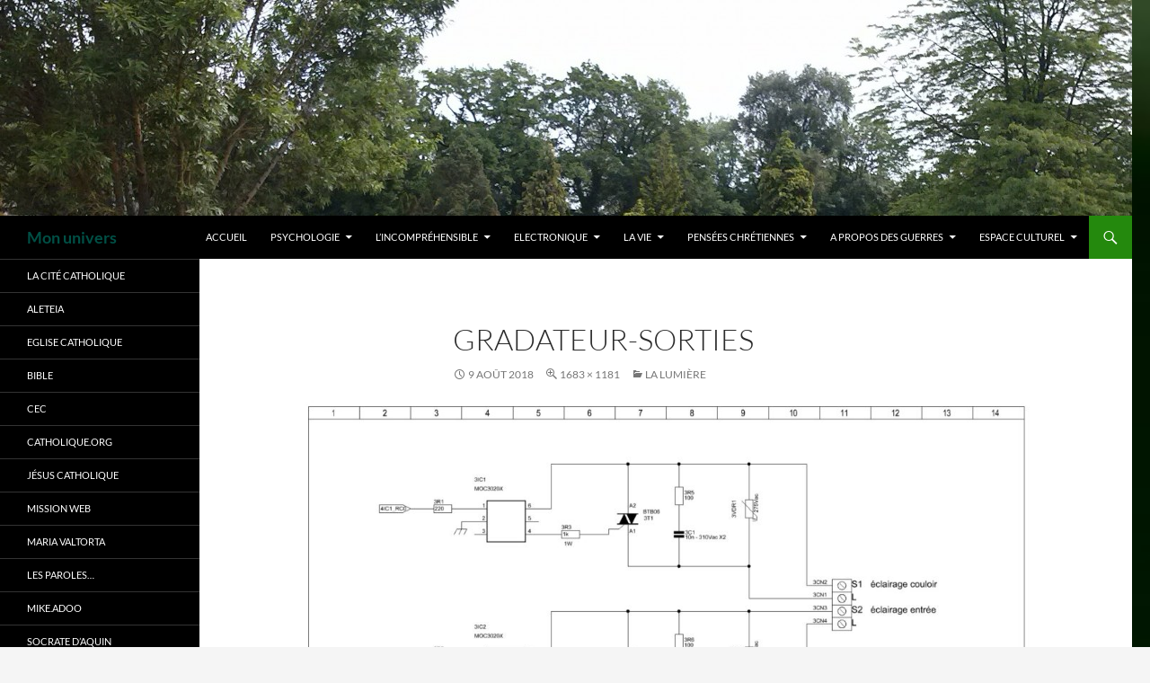

--- FILE ---
content_type: text/html; charset=UTF-8
request_url: https://partage.crea-passion.eu/la-lumiere/gradateur-sorties/
body_size: 13029
content:
<!DOCTYPE html>
<!--[if IE 7]>
<html class="ie ie7" lang="fr-FR">
<![endif]-->
<!--[if IE 8]>
<html class="ie ie8" lang="fr-FR">
<![endif]-->
<!--[if !(IE 7) & !(IE 8)]><!-->
<html lang="fr-FR">
<!--<![endif]-->
<head>
	<meta charset="UTF-8">
	<meta name="viewport" content="width=device-width, initial-scale=1.0">
	<title>gradateur-sorties - Mon univers</title>
	<link rel="profile" href="https://gmpg.org/xfn/11">
	<link rel="pingback" href="https://partage.crea-passion.eu/xmlrpc.php">
	<!--[if lt IE 9]>
	<script src="https://partage.crea-passion.eu/wp-content/themes/twentyfourteen/js/html5.js?ver=3.7.0"></script>
	<![endif]-->
	<meta name='robots' content='index, follow, max-image-preview:large, max-snippet:-1, max-video-preview:-1' />
	<style>img:is([sizes="auto" i], [sizes^="auto," i]) { contain-intrinsic-size: 3000px 1500px }</style>
	
	<!-- This site is optimized with the Yoast SEO plugin v26.1.1 - https://yoast.com/wordpress/plugins/seo/ -->
	<link rel="canonical" href="https://partage.crea-passion.eu/la-lumiere/gradateur-sorties/" />
	<meta property="og:locale" content="fr_FR" />
	<meta property="og:type" content="article" />
	<meta property="og:title" content="gradateur-sorties - Mon univers" />
	<meta property="og:url" content="https://partage.crea-passion.eu/la-lumiere/gradateur-sorties/" />
	<meta property="og:site_name" content="Mon univers" />
	<meta property="article:publisher" content="http://www.cite-catholique.org" />
	<meta property="og:image" content="https://partage.crea-passion.eu/la-lumiere/gradateur-sorties" />
	<meta property="og:image:width" content="1683" />
	<meta property="og:image:height" content="1181" />
	<meta property="og:image:type" content="image/jpeg" />
	<meta name="twitter:card" content="summary_large_image" />
	<meta name="twitter:site" content="@_JCNDA" />
	<script type="application/ld+json" class="yoast-schema-graph">{"@context":"https://schema.org","@graph":[{"@type":"WebPage","@id":"https://partage.crea-passion.eu/la-lumiere/gradateur-sorties/","url":"https://partage.crea-passion.eu/la-lumiere/gradateur-sorties/","name":"gradateur-sorties - Mon univers","isPartOf":{"@id":"https://partage.crea-passion.eu/#website"},"primaryImageOfPage":{"@id":"https://partage.crea-passion.eu/la-lumiere/gradateur-sorties/#primaryimage"},"image":{"@id":"https://partage.crea-passion.eu/la-lumiere/gradateur-sorties/#primaryimage"},"thumbnailUrl":"https://partage.crea-passion.eu/wp-content/uploads/2018/08/gradateur-sorties.jpg","datePublished":"2018-08-09T15:27:04+00:00","breadcrumb":{"@id":"https://partage.crea-passion.eu/la-lumiere/gradateur-sorties/#breadcrumb"},"inLanguage":"fr-FR","potentialAction":[{"@type":"ReadAction","target":["https://partage.crea-passion.eu/la-lumiere/gradateur-sorties/"]}]},{"@type":"ImageObject","inLanguage":"fr-FR","@id":"https://partage.crea-passion.eu/la-lumiere/gradateur-sorties/#primaryimage","url":"https://partage.crea-passion.eu/wp-content/uploads/2018/08/gradateur-sorties.jpg","contentUrl":"https://partage.crea-passion.eu/wp-content/uploads/2018/08/gradateur-sorties.jpg","width":1683,"height":1181},{"@type":"BreadcrumbList","@id":"https://partage.crea-passion.eu/la-lumiere/gradateur-sorties/#breadcrumb","itemListElement":[{"@type":"ListItem","position":1,"name":"Accueil","item":"https://partage.crea-passion.eu/"},{"@type":"ListItem","position":2,"name":"La lumière","item":"https://partage.crea-passion.eu/la-lumiere/"},{"@type":"ListItem","position":3,"name":"gradateur-sorties"}]},{"@type":"WebSite","@id":"https://partage.crea-passion.eu/#website","url":"https://partage.crea-passion.eu/","name":"Mon univers","description":"","potentialAction":[{"@type":"SearchAction","target":{"@type":"EntryPoint","urlTemplate":"https://partage.crea-passion.eu/?s={search_term_string}"},"query-input":{"@type":"PropertyValueSpecification","valueRequired":true,"valueName":"search_term_string"}}],"inLanguage":"fr-FR"}]}</script>
	<!-- / Yoast SEO plugin. -->


<link rel="alternate" type="application/rss+xml" title="Mon univers &raquo; Flux" href="https://partage.crea-passion.eu/feed/" />
<link rel="alternate" type="application/rss+xml" title="Mon univers &raquo; Flux des commentaires" href="https://partage.crea-passion.eu/comments/feed/" />

<!-- All in One Webmaster plugin by Crunchify.com --><meta name="google-site-verification" content="Z8jcgDtLHtogiVwZ4qGGrGQxX9vGgBToZ1JEltdHQwg" /> 
<meta name="yandex-verification" content="5532598705735989" /> 
<meta name="msvalidate.01" content="BCA8409367E9DC11E3A528B62DB6F681" />
<!-- /All in One Webmaster plugin -->

<link rel="alternate" type="application/rss+xml" title="Mon univers &raquo; gradateur-sorties Flux des commentaires" href="https://partage.crea-passion.eu/la-lumiere/gradateur-sorties/feed/" />
<script>
window._wpemojiSettings = {"baseUrl":"https:\/\/s.w.org\/images\/core\/emoji\/16.0.1\/72x72\/","ext":".png","svgUrl":"https:\/\/s.w.org\/images\/core\/emoji\/16.0.1\/svg\/","svgExt":".svg","source":{"concatemoji":"https:\/\/partage.crea-passion.eu\/wp-includes\/js\/wp-emoji-release.min.js?ver=b8698ae925b4afc7977743fb0c64cc43"}};
/*! This file is auto-generated */
!function(s,n){var o,i,e;function c(e){try{var t={supportTests:e,timestamp:(new Date).valueOf()};sessionStorage.setItem(o,JSON.stringify(t))}catch(e){}}function p(e,t,n){e.clearRect(0,0,e.canvas.width,e.canvas.height),e.fillText(t,0,0);var t=new Uint32Array(e.getImageData(0,0,e.canvas.width,e.canvas.height).data),a=(e.clearRect(0,0,e.canvas.width,e.canvas.height),e.fillText(n,0,0),new Uint32Array(e.getImageData(0,0,e.canvas.width,e.canvas.height).data));return t.every(function(e,t){return e===a[t]})}function u(e,t){e.clearRect(0,0,e.canvas.width,e.canvas.height),e.fillText(t,0,0);for(var n=e.getImageData(16,16,1,1),a=0;a<n.data.length;a++)if(0!==n.data[a])return!1;return!0}function f(e,t,n,a){switch(t){case"flag":return n(e,"\ud83c\udff3\ufe0f\u200d\u26a7\ufe0f","\ud83c\udff3\ufe0f\u200b\u26a7\ufe0f")?!1:!n(e,"\ud83c\udde8\ud83c\uddf6","\ud83c\udde8\u200b\ud83c\uddf6")&&!n(e,"\ud83c\udff4\udb40\udc67\udb40\udc62\udb40\udc65\udb40\udc6e\udb40\udc67\udb40\udc7f","\ud83c\udff4\u200b\udb40\udc67\u200b\udb40\udc62\u200b\udb40\udc65\u200b\udb40\udc6e\u200b\udb40\udc67\u200b\udb40\udc7f");case"emoji":return!a(e,"\ud83e\udedf")}return!1}function g(e,t,n,a){var r="undefined"!=typeof WorkerGlobalScope&&self instanceof WorkerGlobalScope?new OffscreenCanvas(300,150):s.createElement("canvas"),o=r.getContext("2d",{willReadFrequently:!0}),i=(o.textBaseline="top",o.font="600 32px Arial",{});return e.forEach(function(e){i[e]=t(o,e,n,a)}),i}function t(e){var t=s.createElement("script");t.src=e,t.defer=!0,s.head.appendChild(t)}"undefined"!=typeof Promise&&(o="wpEmojiSettingsSupports",i=["flag","emoji"],n.supports={everything:!0,everythingExceptFlag:!0},e=new Promise(function(e){s.addEventListener("DOMContentLoaded",e,{once:!0})}),new Promise(function(t){var n=function(){try{var e=JSON.parse(sessionStorage.getItem(o));if("object"==typeof e&&"number"==typeof e.timestamp&&(new Date).valueOf()<e.timestamp+604800&&"object"==typeof e.supportTests)return e.supportTests}catch(e){}return null}();if(!n){if("undefined"!=typeof Worker&&"undefined"!=typeof OffscreenCanvas&&"undefined"!=typeof URL&&URL.createObjectURL&&"undefined"!=typeof Blob)try{var e="postMessage("+g.toString()+"("+[JSON.stringify(i),f.toString(),p.toString(),u.toString()].join(",")+"));",a=new Blob([e],{type:"text/javascript"}),r=new Worker(URL.createObjectURL(a),{name:"wpTestEmojiSupports"});return void(r.onmessage=function(e){c(n=e.data),r.terminate(),t(n)})}catch(e){}c(n=g(i,f,p,u))}t(n)}).then(function(e){for(var t in e)n.supports[t]=e[t],n.supports.everything=n.supports.everything&&n.supports[t],"flag"!==t&&(n.supports.everythingExceptFlag=n.supports.everythingExceptFlag&&n.supports[t]);n.supports.everythingExceptFlag=n.supports.everythingExceptFlag&&!n.supports.flag,n.DOMReady=!1,n.readyCallback=function(){n.DOMReady=!0}}).then(function(){return e}).then(function(){var e;n.supports.everything||(n.readyCallback(),(e=n.source||{}).concatemoji?t(e.concatemoji):e.wpemoji&&e.twemoji&&(t(e.twemoji),t(e.wpemoji)))}))}((window,document),window._wpemojiSettings);
</script>
<style id='wp-emoji-styles-inline-css'>

	img.wp-smiley, img.emoji {
		display: inline !important;
		border: none !important;
		box-shadow: none !important;
		height: 1em !important;
		width: 1em !important;
		margin: 0 0.07em !important;
		vertical-align: -0.1em !important;
		background: none !important;
		padding: 0 !important;
	}
</style>
<link rel='stylesheet' id='wp-block-library-css' href='https://partage.crea-passion.eu/wp-includes/css/dist/block-library/style.min.css?ver=b8698ae925b4afc7977743fb0c64cc43' media='all' />
<style id='wp-block-library-theme-inline-css'>
.wp-block-audio :where(figcaption){color:#555;font-size:13px;text-align:center}.is-dark-theme .wp-block-audio :where(figcaption){color:#ffffffa6}.wp-block-audio{margin:0 0 1em}.wp-block-code{border:1px solid #ccc;border-radius:4px;font-family:Menlo,Consolas,monaco,monospace;padding:.8em 1em}.wp-block-embed :where(figcaption){color:#555;font-size:13px;text-align:center}.is-dark-theme .wp-block-embed :where(figcaption){color:#ffffffa6}.wp-block-embed{margin:0 0 1em}.blocks-gallery-caption{color:#555;font-size:13px;text-align:center}.is-dark-theme .blocks-gallery-caption{color:#ffffffa6}:root :where(.wp-block-image figcaption){color:#555;font-size:13px;text-align:center}.is-dark-theme :root :where(.wp-block-image figcaption){color:#ffffffa6}.wp-block-image{margin:0 0 1em}.wp-block-pullquote{border-bottom:4px solid;border-top:4px solid;color:currentColor;margin-bottom:1.75em}.wp-block-pullquote cite,.wp-block-pullquote footer,.wp-block-pullquote__citation{color:currentColor;font-size:.8125em;font-style:normal;text-transform:uppercase}.wp-block-quote{border-left:.25em solid;margin:0 0 1.75em;padding-left:1em}.wp-block-quote cite,.wp-block-quote footer{color:currentColor;font-size:.8125em;font-style:normal;position:relative}.wp-block-quote:where(.has-text-align-right){border-left:none;border-right:.25em solid;padding-left:0;padding-right:1em}.wp-block-quote:where(.has-text-align-center){border:none;padding-left:0}.wp-block-quote.is-large,.wp-block-quote.is-style-large,.wp-block-quote:where(.is-style-plain){border:none}.wp-block-search .wp-block-search__label{font-weight:700}.wp-block-search__button{border:1px solid #ccc;padding:.375em .625em}:where(.wp-block-group.has-background){padding:1.25em 2.375em}.wp-block-separator.has-css-opacity{opacity:.4}.wp-block-separator{border:none;border-bottom:2px solid;margin-left:auto;margin-right:auto}.wp-block-separator.has-alpha-channel-opacity{opacity:1}.wp-block-separator:not(.is-style-wide):not(.is-style-dots){width:100px}.wp-block-separator.has-background:not(.is-style-dots){border-bottom:none;height:1px}.wp-block-separator.has-background:not(.is-style-wide):not(.is-style-dots){height:2px}.wp-block-table{margin:0 0 1em}.wp-block-table td,.wp-block-table th{word-break:normal}.wp-block-table :where(figcaption){color:#555;font-size:13px;text-align:center}.is-dark-theme .wp-block-table :where(figcaption){color:#ffffffa6}.wp-block-video :where(figcaption){color:#555;font-size:13px;text-align:center}.is-dark-theme .wp-block-video :where(figcaption){color:#ffffffa6}.wp-block-video{margin:0 0 1em}:root :where(.wp-block-template-part.has-background){margin-bottom:0;margin-top:0;padding:1.25em 2.375em}
</style>
<style id='classic-theme-styles-inline-css'>
/*! This file is auto-generated */
.wp-block-button__link{color:#fff;background-color:#32373c;border-radius:9999px;box-shadow:none;text-decoration:none;padding:calc(.667em + 2px) calc(1.333em + 2px);font-size:1.125em}.wp-block-file__button{background:#32373c;color:#fff;text-decoration:none}
</style>
<style id='global-styles-inline-css'>
:root{--wp--preset--aspect-ratio--square: 1;--wp--preset--aspect-ratio--4-3: 4/3;--wp--preset--aspect-ratio--3-4: 3/4;--wp--preset--aspect-ratio--3-2: 3/2;--wp--preset--aspect-ratio--2-3: 2/3;--wp--preset--aspect-ratio--16-9: 16/9;--wp--preset--aspect-ratio--9-16: 9/16;--wp--preset--color--black: #000;--wp--preset--color--cyan-bluish-gray: #abb8c3;--wp--preset--color--white: #fff;--wp--preset--color--pale-pink: #f78da7;--wp--preset--color--vivid-red: #cf2e2e;--wp--preset--color--luminous-vivid-orange: #ff6900;--wp--preset--color--luminous-vivid-amber: #fcb900;--wp--preset--color--light-green-cyan: #7bdcb5;--wp--preset--color--vivid-green-cyan: #00d084;--wp--preset--color--pale-cyan-blue: #8ed1fc;--wp--preset--color--vivid-cyan-blue: #0693e3;--wp--preset--color--vivid-purple: #9b51e0;--wp--preset--color--green: #24890d;--wp--preset--color--dark-gray: #2b2b2b;--wp--preset--color--medium-gray: #767676;--wp--preset--color--light-gray: #f5f5f5;--wp--preset--gradient--vivid-cyan-blue-to-vivid-purple: linear-gradient(135deg,rgba(6,147,227,1) 0%,rgb(155,81,224) 100%);--wp--preset--gradient--light-green-cyan-to-vivid-green-cyan: linear-gradient(135deg,rgb(122,220,180) 0%,rgb(0,208,130) 100%);--wp--preset--gradient--luminous-vivid-amber-to-luminous-vivid-orange: linear-gradient(135deg,rgba(252,185,0,1) 0%,rgba(255,105,0,1) 100%);--wp--preset--gradient--luminous-vivid-orange-to-vivid-red: linear-gradient(135deg,rgba(255,105,0,1) 0%,rgb(207,46,46) 100%);--wp--preset--gradient--very-light-gray-to-cyan-bluish-gray: linear-gradient(135deg,rgb(238,238,238) 0%,rgb(169,184,195) 100%);--wp--preset--gradient--cool-to-warm-spectrum: linear-gradient(135deg,rgb(74,234,220) 0%,rgb(151,120,209) 20%,rgb(207,42,186) 40%,rgb(238,44,130) 60%,rgb(251,105,98) 80%,rgb(254,248,76) 100%);--wp--preset--gradient--blush-light-purple: linear-gradient(135deg,rgb(255,206,236) 0%,rgb(152,150,240) 100%);--wp--preset--gradient--blush-bordeaux: linear-gradient(135deg,rgb(254,205,165) 0%,rgb(254,45,45) 50%,rgb(107,0,62) 100%);--wp--preset--gradient--luminous-dusk: linear-gradient(135deg,rgb(255,203,112) 0%,rgb(199,81,192) 50%,rgb(65,88,208) 100%);--wp--preset--gradient--pale-ocean: linear-gradient(135deg,rgb(255,245,203) 0%,rgb(182,227,212) 50%,rgb(51,167,181) 100%);--wp--preset--gradient--electric-grass: linear-gradient(135deg,rgb(202,248,128) 0%,rgb(113,206,126) 100%);--wp--preset--gradient--midnight: linear-gradient(135deg,rgb(2,3,129) 0%,rgb(40,116,252) 100%);--wp--preset--font-size--small: 13px;--wp--preset--font-size--medium: 20px;--wp--preset--font-size--large: 36px;--wp--preset--font-size--x-large: 42px;--wp--preset--spacing--20: 0.44rem;--wp--preset--spacing--30: 0.67rem;--wp--preset--spacing--40: 1rem;--wp--preset--spacing--50: 1.5rem;--wp--preset--spacing--60: 2.25rem;--wp--preset--spacing--70: 3.38rem;--wp--preset--spacing--80: 5.06rem;--wp--preset--shadow--natural: 6px 6px 9px rgba(0, 0, 0, 0.2);--wp--preset--shadow--deep: 12px 12px 50px rgba(0, 0, 0, 0.4);--wp--preset--shadow--sharp: 6px 6px 0px rgba(0, 0, 0, 0.2);--wp--preset--shadow--outlined: 6px 6px 0px -3px rgba(255, 255, 255, 1), 6px 6px rgba(0, 0, 0, 1);--wp--preset--shadow--crisp: 6px 6px 0px rgba(0, 0, 0, 1);}:where(.is-layout-flex){gap: 0.5em;}:where(.is-layout-grid){gap: 0.5em;}body .is-layout-flex{display: flex;}.is-layout-flex{flex-wrap: wrap;align-items: center;}.is-layout-flex > :is(*, div){margin: 0;}body .is-layout-grid{display: grid;}.is-layout-grid > :is(*, div){margin: 0;}:where(.wp-block-columns.is-layout-flex){gap: 2em;}:where(.wp-block-columns.is-layout-grid){gap: 2em;}:where(.wp-block-post-template.is-layout-flex){gap: 1.25em;}:where(.wp-block-post-template.is-layout-grid){gap: 1.25em;}.has-black-color{color: var(--wp--preset--color--black) !important;}.has-cyan-bluish-gray-color{color: var(--wp--preset--color--cyan-bluish-gray) !important;}.has-white-color{color: var(--wp--preset--color--white) !important;}.has-pale-pink-color{color: var(--wp--preset--color--pale-pink) !important;}.has-vivid-red-color{color: var(--wp--preset--color--vivid-red) !important;}.has-luminous-vivid-orange-color{color: var(--wp--preset--color--luminous-vivid-orange) !important;}.has-luminous-vivid-amber-color{color: var(--wp--preset--color--luminous-vivid-amber) !important;}.has-light-green-cyan-color{color: var(--wp--preset--color--light-green-cyan) !important;}.has-vivid-green-cyan-color{color: var(--wp--preset--color--vivid-green-cyan) !important;}.has-pale-cyan-blue-color{color: var(--wp--preset--color--pale-cyan-blue) !important;}.has-vivid-cyan-blue-color{color: var(--wp--preset--color--vivid-cyan-blue) !important;}.has-vivid-purple-color{color: var(--wp--preset--color--vivid-purple) !important;}.has-black-background-color{background-color: var(--wp--preset--color--black) !important;}.has-cyan-bluish-gray-background-color{background-color: var(--wp--preset--color--cyan-bluish-gray) !important;}.has-white-background-color{background-color: var(--wp--preset--color--white) !important;}.has-pale-pink-background-color{background-color: var(--wp--preset--color--pale-pink) !important;}.has-vivid-red-background-color{background-color: var(--wp--preset--color--vivid-red) !important;}.has-luminous-vivid-orange-background-color{background-color: var(--wp--preset--color--luminous-vivid-orange) !important;}.has-luminous-vivid-amber-background-color{background-color: var(--wp--preset--color--luminous-vivid-amber) !important;}.has-light-green-cyan-background-color{background-color: var(--wp--preset--color--light-green-cyan) !important;}.has-vivid-green-cyan-background-color{background-color: var(--wp--preset--color--vivid-green-cyan) !important;}.has-pale-cyan-blue-background-color{background-color: var(--wp--preset--color--pale-cyan-blue) !important;}.has-vivid-cyan-blue-background-color{background-color: var(--wp--preset--color--vivid-cyan-blue) !important;}.has-vivid-purple-background-color{background-color: var(--wp--preset--color--vivid-purple) !important;}.has-black-border-color{border-color: var(--wp--preset--color--black) !important;}.has-cyan-bluish-gray-border-color{border-color: var(--wp--preset--color--cyan-bluish-gray) !important;}.has-white-border-color{border-color: var(--wp--preset--color--white) !important;}.has-pale-pink-border-color{border-color: var(--wp--preset--color--pale-pink) !important;}.has-vivid-red-border-color{border-color: var(--wp--preset--color--vivid-red) !important;}.has-luminous-vivid-orange-border-color{border-color: var(--wp--preset--color--luminous-vivid-orange) !important;}.has-luminous-vivid-amber-border-color{border-color: var(--wp--preset--color--luminous-vivid-amber) !important;}.has-light-green-cyan-border-color{border-color: var(--wp--preset--color--light-green-cyan) !important;}.has-vivid-green-cyan-border-color{border-color: var(--wp--preset--color--vivid-green-cyan) !important;}.has-pale-cyan-blue-border-color{border-color: var(--wp--preset--color--pale-cyan-blue) !important;}.has-vivid-cyan-blue-border-color{border-color: var(--wp--preset--color--vivid-cyan-blue) !important;}.has-vivid-purple-border-color{border-color: var(--wp--preset--color--vivid-purple) !important;}.has-vivid-cyan-blue-to-vivid-purple-gradient-background{background: var(--wp--preset--gradient--vivid-cyan-blue-to-vivid-purple) !important;}.has-light-green-cyan-to-vivid-green-cyan-gradient-background{background: var(--wp--preset--gradient--light-green-cyan-to-vivid-green-cyan) !important;}.has-luminous-vivid-amber-to-luminous-vivid-orange-gradient-background{background: var(--wp--preset--gradient--luminous-vivid-amber-to-luminous-vivid-orange) !important;}.has-luminous-vivid-orange-to-vivid-red-gradient-background{background: var(--wp--preset--gradient--luminous-vivid-orange-to-vivid-red) !important;}.has-very-light-gray-to-cyan-bluish-gray-gradient-background{background: var(--wp--preset--gradient--very-light-gray-to-cyan-bluish-gray) !important;}.has-cool-to-warm-spectrum-gradient-background{background: var(--wp--preset--gradient--cool-to-warm-spectrum) !important;}.has-blush-light-purple-gradient-background{background: var(--wp--preset--gradient--blush-light-purple) !important;}.has-blush-bordeaux-gradient-background{background: var(--wp--preset--gradient--blush-bordeaux) !important;}.has-luminous-dusk-gradient-background{background: var(--wp--preset--gradient--luminous-dusk) !important;}.has-pale-ocean-gradient-background{background: var(--wp--preset--gradient--pale-ocean) !important;}.has-electric-grass-gradient-background{background: var(--wp--preset--gradient--electric-grass) !important;}.has-midnight-gradient-background{background: var(--wp--preset--gradient--midnight) !important;}.has-small-font-size{font-size: var(--wp--preset--font-size--small) !important;}.has-medium-font-size{font-size: var(--wp--preset--font-size--medium) !important;}.has-large-font-size{font-size: var(--wp--preset--font-size--large) !important;}.has-x-large-font-size{font-size: var(--wp--preset--font-size--x-large) !important;}
:where(.wp-block-post-template.is-layout-flex){gap: 1.25em;}:where(.wp-block-post-template.is-layout-grid){gap: 1.25em;}
:where(.wp-block-columns.is-layout-flex){gap: 2em;}:where(.wp-block-columns.is-layout-grid){gap: 2em;}
:root :where(.wp-block-pullquote){font-size: 1.5em;line-height: 1.6;}
</style>
<link rel='stylesheet' id='twentyfourteen-lato-css' href='https://partage.crea-passion.eu/wp-content/themes/twentyfourteen/fonts/font-lato.css?ver=20230328' media='all' />
<link rel='stylesheet' id='genericons-css' href='https://partage.crea-passion.eu/wp-content/themes/twentyfourteen/genericons/genericons.css?ver=3.0.3' media='all' />
<link rel='stylesheet' id='twentyfourteen-style-css' href='https://partage.crea-passion.eu/wp-content/themes/twentyfourteen/style.css?ver=20250715' media='all' />
<link rel='stylesheet' id='twentyfourteen-block-style-css' href='https://partage.crea-passion.eu/wp-content/themes/twentyfourteen/css/blocks.css?ver=20250715' media='all' />
<!--[if lt IE 9]>
<link rel='stylesheet' id='twentyfourteen-ie-css' href='https://partage.crea-passion.eu/wp-content/themes/twentyfourteen/css/ie.css?ver=20140711' media='all' />
<![endif]-->
<script src="https://partage.crea-passion.eu/wp-includes/js/jquery/jquery.min.js?ver=3.7.1" id="jquery-core-js"></script>
<script src="https://partage.crea-passion.eu/wp-includes/js/jquery/jquery-migrate.min.js?ver=3.4.1" id="jquery-migrate-js"></script>
<script src="https://partage.crea-passion.eu/wp-content/themes/twentyfourteen/js/keyboard-image-navigation.js?ver=20150120" id="twentyfourteen-keyboard-image-navigation-js"></script>
<script src="https://partage.crea-passion.eu/wp-content/themes/twentyfourteen/js/functions.js?ver=20230526" id="twentyfourteen-script-js" defer data-wp-strategy="defer"></script>
<link rel="https://api.w.org/" href="https://partage.crea-passion.eu/wp-json/" /><link rel="alternate" title="JSON" type="application/json" href="https://partage.crea-passion.eu/wp-json/wp/v2/media/2087" /><link rel="EditURI" type="application/rsd+xml" title="RSD" href="https://partage.crea-passion.eu/xmlrpc.php?rsd" />
<link rel="alternate" title="oEmbed (JSON)" type="application/json+oembed" href="https://partage.crea-passion.eu/wp-json/oembed/1.0/embed?url=https%3A%2F%2Fpartage.crea-passion.eu%2Fla-lumiere%2Fgradateur-sorties%2F" />
<link rel="alternate" title="oEmbed (XML)" type="text/xml+oembed" href="https://partage.crea-passion.eu/wp-json/oembed/1.0/embed?url=https%3A%2F%2Fpartage.crea-passion.eu%2Fla-lumiere%2Fgradateur-sorties%2F&#038;format=xml" />
<style>.recentcomments a{display:inline !important;padding:0 !important;margin:0 !important;}</style>		<style type="text/css" id="twentyfourteen-header-css">
				.site-title a {
			color: #004f45;
		}
		</style>
		<style id="custom-background-css">
body.custom-background { background-image: url("https://partage.crea-passion.eu/wp-content/uploads/2022/06/goutte-eau.jpg"); background-position: right center; background-size: cover; background-repeat: no-repeat; background-attachment: scroll; }
</style>
	<link rel="icon" href="https://partage.crea-passion.eu/wp-content/uploads/2015/03/cropped-puce-32x32.jpg" sizes="32x32" />
<link rel="icon" href="https://partage.crea-passion.eu/wp-content/uploads/2015/03/cropped-puce-192x192.jpg" sizes="192x192" />
<link rel="apple-touch-icon" href="https://partage.crea-passion.eu/wp-content/uploads/2015/03/cropped-puce-180x180.jpg" />
<meta name="msapplication-TileImage" content="https://partage.crea-passion.eu/wp-content/uploads/2015/03/cropped-puce-270x270.jpg" />
</head>

<body data-rsssl=1 class="attachment wp-singular attachment-template-default attachmentid-2087 attachment-jpeg custom-background wp-embed-responsive wp-theme-twentyfourteen header-image full-width singular">
<a class="screen-reader-text skip-link" href="#content">
	Aller au contenu</a>
<div id="page" class="hfeed site">
			<div id="site-header">
		<a href="https://partage.crea-passion.eu/" rel="home" >
			<img src="https://partage.crea-passion.eu/wp-content/uploads/2018/05/parc.jpg" width="1260" height="240" alt="Mon univers" srcset="https://partage.crea-passion.eu/wp-content/uploads/2018/05/parc.jpg 1260w, https://partage.crea-passion.eu/wp-content/uploads/2018/05/parc-300x57.jpg 300w, https://partage.crea-passion.eu/wp-content/uploads/2018/05/parc-768x146.jpg 768w, https://partage.crea-passion.eu/wp-content/uploads/2018/05/parc-1024x195.jpg 1024w" sizes="(max-width: 1260px) 100vw, 1260px" decoding="async" fetchpriority="high" />		</a>
	</div>
	
	<header id="masthead" class="site-header">
		<div class="header-main">
			<h1 class="site-title"><a href="https://partage.crea-passion.eu/" rel="home" >Mon univers</a></h1>

			<div class="search-toggle">
				<a href="#search-container" class="screen-reader-text" aria-expanded="false" aria-controls="search-container">
					Recherche				</a>
			</div>

			<nav id="primary-navigation" class="site-navigation primary-navigation">
				<button class="menu-toggle">Menu principal</button>
				<div class="menu-menu-1-container"><ul id="primary-menu" class="nav-menu"><li id="menu-item-28" class="menu-item menu-item-type-custom menu-item-object-custom menu-item-home menu-item-28"><a href="https://partage.crea-passion.eu">Accueil</a></li>
<li id="menu-item-2632" class="menu-item menu-item-type-post_type menu-item-object-page menu-item-has-children menu-item-2632"><a href="https://partage.crea-passion.eu/psychologie/">Psychologie</a>
<ul class="sub-menu">
	<li id="menu-item-1169" class="menu-item menu-item-type-post_type menu-item-object-page menu-item-1169"><a href="https://partage.crea-passion.eu/psychologue/">Psychologue</a></li>
	<li id="menu-item-130" class="menu-item menu-item-type-post_type menu-item-object-page menu-item-has-children menu-item-130"><a href="https://partage.crea-passion.eu/la-depression/">La dépression</a>
	<ul class="sub-menu">
		<li id="menu-item-2422" class="menu-item menu-item-type-post_type menu-item-object-page menu-item-2422"><a href="https://partage.crea-passion.eu/temoignage-depression/">Témoignage</a></li>
		<li id="menu-item-2315" class="menu-item menu-item-type-post_type menu-item-object-page menu-item-2315"><a href="https://partage.crea-passion.eu/la-depression-nest-pas-une-fatalite/">La dépression n’est pas une fatalité</a></li>
	</ul>
</li>
	<li id="menu-item-2280" class="menu-item menu-item-type-post_type menu-item-object-page menu-item-2280"><a href="https://partage.crea-passion.eu/autosabotage/">Autosabotage</a></li>
	<li id="menu-item-2311" class="menu-item menu-item-type-post_type menu-item-object-page menu-item-2311"><a href="https://partage.crea-passion.eu/la-plasticite-cerebrale/">La plasticité cérébrale</a></li>
	<li id="menu-item-2301" class="menu-item menu-item-type-post_type menu-item-object-page menu-item-2301"><a href="https://partage.crea-passion.eu/les-emotions/">Les désirs, les émotions et les compétences</a></li>
	<li id="menu-item-2334" class="menu-item menu-item-type-post_type menu-item-object-page menu-item-2334"><a href="https://partage.crea-passion.eu/comment-recuperer-dun-traumatisme/">Comment récupérer d’un traumatisme</a></li>
	<li id="menu-item-2320" class="menu-item menu-item-type-post_type menu-item-object-page menu-item-2320"><a href="https://partage.crea-passion.eu/traumatisme/">Des nouvelles pistes pour mieux guérir d’un traumatisme</a></li>
	<li id="menu-item-2604" class="menu-item menu-item-type-post_type menu-item-object-page menu-item-2604"><a href="https://partage.crea-passion.eu/empathie/">Empathie</a></li>
</ul>
</li>
<li id="menu-item-175" class="menu-item menu-item-type-post_type menu-item-object-page menu-item-has-children menu-item-175"><a href="https://partage.crea-passion.eu/incomprehensible/">L’incompréhensible</a>
<ul class="sub-menu">
	<li id="menu-item-3131" class="menu-item menu-item-type-post_type menu-item-object-page menu-item-has-children menu-item-3131"><a href="https://partage.crea-passion.eu/des-explications/">Des explications</a>
	<ul class="sub-menu">
		<li id="menu-item-2517" class="menu-item menu-item-type-post_type menu-item-object-page menu-item-2517"><a href="https://partage.crea-passion.eu/theorie/">Début d’une théorie</a></li>
		<li id="menu-item-1356" class="menu-item menu-item-type-post_type menu-item-object-page menu-item-has-children menu-item-1356"><a href="https://partage.crea-passion.eu/la-relativite/">La relativité</a>
		<ul class="sub-menu">
			<li id="menu-item-1572" class="menu-item menu-item-type-post_type menu-item-object-page menu-item-1572"><a href="https://partage.crea-passion.eu/la-perception-du-temps-et-de-lespace/">La perception du temps et de l’espace</a></li>
		</ul>
</li>
		<li id="menu-item-1309" class="menu-item menu-item-type-post_type menu-item-object-page menu-item-1309"><a href="https://partage.crea-passion.eu/masse-apparente-de-lunivers/">Masse apparente de l’univers</a></li>
		<li id="menu-item-3145" class="menu-item menu-item-type-post_type menu-item-object-page menu-item-3145"><a href="https://partage.crea-passion.eu/le-temps/">Le temps</a></li>
		<li id="menu-item-1055" class="menu-item menu-item-type-post_type menu-item-object-page menu-item-1055"><a href="https://partage.crea-passion.eu/energie/">Energie</a></li>
		<li id="menu-item-3024" class="menu-item menu-item-type-post_type menu-item-object-page menu-item-3024"><a href="https://partage.crea-passion.eu/entropie/">Entropie</a></li>
		<li id="menu-item-3152" class="menu-item menu-item-type-post_type menu-item-object-page menu-item-3152"><a href="https://partage.crea-passion.eu/ampere/">Ampère</a></li>
		<li id="menu-item-129" class="menu-item menu-item-type-post_type menu-item-object-page menu-item-129"><a href="https://partage.crea-passion.eu/constantes/">Les constantes</a></li>
	</ul>
</li>
	<li id="menu-item-283" class="menu-item menu-item-type-post_type menu-item-object-page menu-item-283"><a href="https://partage.crea-passion.eu/calcul/">Calcul abstrait</a></li>
	<li id="menu-item-425" class="menu-item menu-item-type-post_type menu-item-object-page menu-item-has-children menu-item-425"><a href="https://partage.crea-passion.eu/dimensions-espace-temps/">Les dimensions espace-temps</a>
	<ul class="sub-menu">
		<li id="menu-item-3073" class="menu-item menu-item-type-post_type menu-item-object-page menu-item-3073"><a href="https://partage.crea-passion.eu/lunivers-et-le-rien/">L’univers et le rien</a></li>
		<li id="menu-item-2427" class="menu-item menu-item-type-post_type menu-item-object-page menu-item-2427"><a href="https://partage.crea-passion.eu/experience-de-mort-imminente/">Expérience de mort imminente</a></li>
		<li id="menu-item-2526" class="menu-item menu-item-type-post_type menu-item-object-page menu-item-2526"><a href="https://partage.crea-passion.eu/medium/">Médium</a></li>
	</ul>
</li>
	<li id="menu-item-1077" class="menu-item menu-item-type-post_type menu-item-object-page menu-item-1077"><a href="https://partage.crea-passion.eu/univers-alternatifs/">Univers alternatifs</a></li>
	<li id="menu-item-1044" class="menu-item menu-item-type-post_type menu-item-object-page menu-item-1044"><a href="https://partage.crea-passion.eu/la-matiere/">La matière ?</a></li>
	<li id="menu-item-3388" class="menu-item menu-item-type-post_type menu-item-object-page menu-item-3388"><a href="https://partage.crea-passion.eu/la-tension-de-hubble/">La tension de Hubble</a></li>
	<li id="menu-item-302" class="menu-item menu-item-type-post_type menu-item-object-page menu-item-302"><a href="https://partage.crea-passion.eu/la-realite/">La réalité</a></li>
</ul>
</li>
<li id="menu-item-310" class="menu-item menu-item-type-post_type menu-item-object-page menu-item-has-children menu-item-310"><a href="https://partage.crea-passion.eu/electronique/">Electronique</a>
<ul class="sub-menu">
	<li id="menu-item-585" class="menu-item menu-item-type-post_type menu-item-object-page menu-item-585"><a href="https://partage.crea-passion.eu/les-bebes-berce/">Les bébés</a></li>
	<li id="menu-item-532" class="menu-item menu-item-type-post_type menu-item-object-page menu-item-532"><a href="https://partage.crea-passion.eu/telecommunications-numeriques/">Télécommunications numériques</a></li>
	<li id="menu-item-515" class="menu-item menu-item-type-post_type menu-item-object-page menu-item-515"><a href="https://partage.crea-passion.eu/accordeur-dantenne/">Accordeur d’antenne</a></li>
	<li id="menu-item-1584" class="menu-item menu-item-type-post_type menu-item-object-page menu-item-1584"><a href="https://partage.crea-passion.eu/le-mouvement/">Le mouvement</a></li>
	<li id="menu-item-2091" class="menu-item menu-item-type-post_type menu-item-object-page menu-item-2091"><a href="https://partage.crea-passion.eu/la-lumiere/">La lumière</a></li>
	<li id="menu-item-2256" class="menu-item menu-item-type-post_type menu-item-object-page menu-item-2256"><a href="https://partage.crea-passion.eu/une-lumiere-invisible/">Une lumière invisible</a></li>
	<li id="menu-item-2183" class="menu-item menu-item-type-post_type menu-item-object-page menu-item-2183"><a href="https://partage.crea-passion.eu/le-toucher/">Le toucher</a></li>
</ul>
</li>
<li id="menu-item-3140" class="menu-item menu-item-type-post_type menu-item-object-page menu-item-has-children menu-item-3140"><a href="https://partage.crea-passion.eu/la-vie/">La vie</a>
<ul class="sub-menu">
	<li id="menu-item-2532" class="menu-item menu-item-type-post_type menu-item-object-page menu-item-2532"><a href="https://partage.crea-passion.eu/evolution/">L’évolution</a></li>
</ul>
</li>
<li id="menu-item-2626" class="menu-item menu-item-type-post_type menu-item-object-page menu-item-has-children menu-item-2626"><a href="https://partage.crea-passion.eu/pensees-chretiennes/">Pensées chrétiennes</a>
<ul class="sub-menu">
	<li id="menu-item-1347" class="menu-item menu-item-type-post_type menu-item-object-page menu-item-1347"><a href="https://partage.crea-passion.eu/religion/">Religion</a></li>
	<li id="menu-item-470" class="menu-item menu-item-type-post_type menu-item-object-page menu-item-has-children menu-item-470"><a href="https://partage.crea-passion.eu/je-sais/">Je sais ?</a>
	<ul class="sub-menu">
		<li id="menu-item-2355" class="menu-item menu-item-type-post_type menu-item-object-page menu-item-2355"><a href="https://partage.crea-passion.eu/les-pratiques-douteuses/">Les pratiques douteuses</a></li>
	</ul>
</li>
	<li id="menu-item-674" class="menu-item menu-item-type-post_type menu-item-object-page menu-item-has-children menu-item-674"><a href="https://partage.crea-passion.eu/dieu/">Dieu</a>
	<ul class="sub-menu">
		<li id="menu-item-1557" class="menu-item menu-item-type-post_type menu-item-object-page menu-item-1557"><a href="https://partage.crea-passion.eu/creation-neant/">Création &#038; néant</a></li>
	</ul>
</li>
	<li id="menu-item-747" class="menu-item menu-item-type-post_type menu-item-object-page menu-item-747"><a href="https://partage.crea-passion.eu/genese/">Genèse</a></li>
	<li id="menu-item-474" class="menu-item menu-item-type-post_type menu-item-object-page menu-item-has-children menu-item-474"><a href="https://partage.crea-passion.eu/vivre-dans-ce-monde/">Vivre dans ce monde</a>
	<ul class="sub-menu">
		<li id="menu-item-3457" class="menu-item menu-item-type-post_type menu-item-object-page menu-item-3457"><a href="https://partage.crea-passion.eu/quel-est-le-but-de-la-vie/">Quel est le but de la vie ?</a></li>
		<li id="menu-item-872" class="menu-item menu-item-type-post_type menu-item-object-page menu-item-872"><a href="https://partage.crea-passion.eu/lindividu/">L’individu</a></li>
		<li id="menu-item-653" class="menu-item menu-item-type-post_type menu-item-object-page menu-item-has-children menu-item-653"><a href="https://partage.crea-passion.eu/activites/">Activités</a>
		<ul class="sub-menu">
			<li id="menu-item-661" class="menu-item menu-item-type-post_type menu-item-object-page menu-item-661"><a href="https://partage.crea-passion.eu/progres/">Le progrès</a></li>
		</ul>
</li>
		<li id="menu-item-2587" class="menu-item menu-item-type-post_type menu-item-object-page menu-item-2587"><a href="https://partage.crea-passion.eu/chastete/">Chasteté</a></li>
		<li id="menu-item-2586" class="menu-item menu-item-type-post_type menu-item-object-page menu-item-2586"><a href="https://partage.crea-passion.eu/sur-le-transhumanisme/">Sur le transhumanisme et élever de « bons enfants »</a></li>
		<li id="menu-item-2583" class="menu-item menu-item-type-post_type menu-item-object-page menu-item-2583"><a href="https://partage.crea-passion.eu/pma/">PMA</a></li>
		<li id="menu-item-3426" class="menu-item menu-item-type-post_type menu-item-object-page menu-item-3426"><a href="https://partage.crea-passion.eu/les-catastrophes-naturelles/">Les catastrophes naturelles</a></li>
	</ul>
</li>
	<li id="menu-item-2516" class="menu-item menu-item-type-post_type menu-item-object-page menu-item-2516"><a href="https://partage.crea-passion.eu/blaspheme/">Le blasphème</a></li>
	<li id="menu-item-1026" class="menu-item menu-item-type-post_type menu-item-object-page menu-item-has-children menu-item-1026"><a href="https://partage.crea-passion.eu/apres-la-mort/">Après la mort</a>
	<ul class="sub-menu">
		<li id="menu-item-702" class="menu-item menu-item-type-post_type menu-item-object-page menu-item-702"><a href="https://partage.crea-passion.eu/lame/">L’âme</a></li>
		<li id="menu-item-2846" class="menu-item menu-item-type-post_type menu-item-object-page menu-item-2846"><a href="https://partage.crea-passion.eu/le-paradis/">Le Paradis</a></li>
	</ul>
</li>
	<li id="menu-item-1593" class="menu-item menu-item-type-post_type menu-item-object-page menu-item-1593"><a href="https://partage.crea-passion.eu/lantechrist/">L’Antéchrist</a></li>
	<li id="menu-item-2439" class="menu-item menu-item-type-post_type menu-item-object-page menu-item-2439"><a href="https://partage.crea-passion.eu/prieres/">Prières</a></li>
	<li id="menu-item-1308" class="menu-item menu-item-type-post_type menu-item-object-page menu-item-1308"><a href="https://partage.crea-passion.eu/lhomme-parfait/">L’homme, devient-il parfait?</a></li>
</ul>
</li>
<li id="menu-item-667" class="menu-item menu-item-type-post_type menu-item-object-page menu-item-has-children menu-item-667"><a href="https://partage.crea-passion.eu/des-guerres/">A propos des guerres</a>
<ul class="sub-menu">
	<li id="menu-item-848" class="menu-item menu-item-type-post_type menu-item-object-page menu-item-has-children menu-item-848"><a href="https://partage.crea-passion.eu/les-elites/">Les élites</a>
	<ul class="sub-menu">
		<li id="menu-item-1207" class="menu-item menu-item-type-post_type menu-item-object-page menu-item-1207"><a href="https://partage.crea-passion.eu/conflit-contemporain/">Conflit contemporain</a></li>
	</ul>
</li>
	<li id="menu-item-860" class="menu-item menu-item-type-post_type menu-item-object-page menu-item-860"><a href="https://partage.crea-passion.eu/lideal/">L’idéal</a></li>
	<li id="menu-item-827" class="menu-item menu-item-type-post_type menu-item-object-page menu-item-827"><a href="https://partage.crea-passion.eu/les-territoires/">Les territoires</a></li>
	<li id="menu-item-826" class="menu-item menu-item-type-post_type menu-item-object-page menu-item-826"><a href="https://partage.crea-passion.eu/pensees-guerre/">Les pensées de guerre</a></li>
	<li id="menu-item-838" class="menu-item menu-item-type-post_type menu-item-object-page menu-item-838"><a href="https://partage.crea-passion.eu/la-violence/">La violence</a></li>
	<li id="menu-item-861" class="menu-item menu-item-type-post_type menu-item-object-page menu-item-861"><a href="https://partage.crea-passion.eu/le-spectacle/">Le spectacle</a></li>
	<li id="menu-item-868" class="menu-item menu-item-type-post_type menu-item-object-page menu-item-868"><a href="https://partage.crea-passion.eu/les-technologies/">Les technologies</a></li>
</ul>
</li>
<li id="menu-item-500" class="menu-item menu-item-type-post_type menu-item-object-page menu-item-has-children menu-item-500"><a href="https://partage.crea-passion.eu/espace-culturel/">Espace culturel</a>
<ul class="sub-menu">
	<li id="menu-item-762" class="menu-item menu-item-type-post_type menu-item-object-page menu-item-has-children menu-item-762"><a href="https://partage.crea-passion.eu/musiqueetchanson/">Musique et chanson</a>
	<ul class="sub-menu">
		<li id="menu-item-1747" class="menu-item menu-item-type-post_type menu-item-object-page menu-item-1747"><a href="https://partage.crea-passion.eu/paroles/">Les paroles</a></li>
	</ul>
</li>
	<li id="menu-item-1327" class="menu-item menu-item-type-post_type menu-item-object-page menu-item-1327"><a href="https://partage.crea-passion.eu/art/">L’art</a></li>
	<li id="menu-item-1408" class="menu-item menu-item-type-post_type menu-item-object-page menu-item-1408"><a href="https://partage.crea-passion.eu/poesieetlivre/">Poésie et livre</a></li>
</ul>
</li>
</ul></div>			</nav>
		</div>

		<div id="search-container" class="search-box-wrapper hide">
			<div class="search-box">
				<form role="search" method="get" class="search-form" action="https://partage.crea-passion.eu/">
				<label>
					<span class="screen-reader-text">Rechercher :</span>
					<input type="search" class="search-field" placeholder="Rechercher…" value="" name="s" />
				</label>
				<input type="submit" class="search-submit" value="Rechercher" />
			</form>			</div>
		</div>
	</header><!-- #masthead -->

	<div id="main" class="site-main">

	<section id="primary" class="content-area image-attachment">
		<div id="content" class="site-content" role="main">

			<article id="post-2087" class="post-2087 attachment type-attachment status-inherit hentry">
			<header class="entry-header">
				<h1 class="entry-title">gradateur-sorties</h1>
				<div class="entry-meta">

					<span class="entry-date"><time class="entry-date" datetime="2018-08-09T17:27:04+02:00">9 août 2018</time></span>

					<span class="full-size-link"><a href="https://partage.crea-passion.eu/wp-content/uploads/2018/08/gradateur-sorties.jpg">1683 &times; 1181</a></span>

					<span class="parent-post-link"><a href="https://partage.crea-passion.eu/la-lumiere/" rel="gallery">La lumière</a></span>
									</div><!-- .entry-meta -->
			</header><!-- .entry-header -->

			<div class="entry-content">
				<div class="entry-attachment">
					<div class="attachment">
						<a href="https://partage.crea-passion.eu/la-lumiere/gradateur-boitier/" rel="attachment"><img width="810" height="568" src="https://partage.crea-passion.eu/wp-content/uploads/2018/08/gradateur-sorties.jpg" class="attachment-810x810 size-810x810" alt="" decoding="async" srcset="https://partage.crea-passion.eu/wp-content/uploads/2018/08/gradateur-sorties.jpg 1683w, https://partage.crea-passion.eu/wp-content/uploads/2018/08/gradateur-sorties-300x211.jpg 300w, https://partage.crea-passion.eu/wp-content/uploads/2018/08/gradateur-sorties-768x539.jpg 768w, https://partage.crea-passion.eu/wp-content/uploads/2018/08/gradateur-sorties-1024x719.jpg 1024w" sizes="(max-width: 810px) 100vw, 810px" /></a>					</div><!-- .attachment -->

									</div><!-- .entry-attachment -->

								</div><!-- .entry-content -->
			</article><!-- #post-2087 -->

			<nav id="image-navigation" class="navigation image-navigation">
				<div class="nav-links">
				<a href='https://partage.crea-passion.eu/la-lumiere/gradateur-pic/'><div class="previous-image">Image précédente</div></a>				<a href='https://partage.crea-passion.eu/la-lumiere/gradateur-boitier/'><div class="next-image">Image suivante</div></a>				</div><!-- .nav-links -->
			</nav><!-- #image-navigation -->

			
<div id="comments" class="comments-area">

	
		<div id="respond" class="comment-respond">
		<h3 id="reply-title" class="comment-reply-title">Laisser un commentaire <small><a rel="nofollow" id="cancel-comment-reply-link" href="/la-lumiere/gradateur-sorties/#respond" style="display:none;">Annuler la réponse</a></small></h3><form action="https://partage.crea-passion.eu/wp-comments-post.php" method="post" id="commentform" class="comment-form"><p class="comment-notes"><span id="email-notes">Votre adresse e-mail ne sera pas publiée.</span> <span class="required-field-message">Les champs obligatoires sont indiqués avec <span class="required">*</span></span></p><p class="comment-form-comment"><label for="comment">Commentaire <span class="required">*</span></label> <textarea id="comment" name="comment" cols="45" rows="8" maxlength="65525" required></textarea></p><p class="comment-form-author"><label for="author">Nom <span class="required">*</span></label> <input id="author" name="author" type="text" value="" size="30" maxlength="245" autocomplete="name" required /></p>
<p class="comment-form-email"><label for="email">E-mail <span class="required">*</span></label> <input id="email" name="email" type="email" value="" size="30" maxlength="100" aria-describedby="email-notes" autocomplete="email" required /></p>
<p class="comment-form-url"><label for="url">Site web</label> <input id="url" name="url" type="url" value="" size="30" maxlength="200" autocomplete="url" /></p>
<p class="comment-form-cookies-consent"><input id="wp-comment-cookies-consent" name="wp-comment-cookies-consent" type="checkbox" value="yes" /> <label for="wp-comment-cookies-consent">Enregistrer mon nom, mon e-mail et mon site dans le navigateur pour mon prochain commentaire.</label></p>
<p class="form-submit"><input name="submit" type="submit" id="submit" class="submit" value="Laisser un commentaire" /> <input type='hidden' name='comment_post_ID' value='2087' id='comment_post_ID' />
<input type='hidden' name='comment_parent' id='comment_parent' value='0' />
</p><p style="display: none;"><input type="hidden" id="akismet_comment_nonce" name="akismet_comment_nonce" value="ec70a34660" /></p><p style="display: none !important;" class="akismet-fields-container" data-prefix="ak_"><label>&#916;<textarea name="ak_hp_textarea" cols="45" rows="8" maxlength="100"></textarea></label><input type="hidden" id="ak_js_1" name="ak_js" value="23"/><script>document.getElementById( "ak_js_1" ).setAttribute( "value", ( new Date() ).getTime() );</script></p></form>	</div><!-- #respond -->
	<p class="akismet_comment_form_privacy_notice">Ce site utilise Akismet pour réduire les indésirables. <a href="https://akismet.com/privacy/" target="_blank" rel="nofollow noopener">En savoir plus sur la façon dont les données de vos commentaires sont traitées</a>.</p>
</div><!-- #comments -->

		
		</div><!-- #content -->
	</section><!-- #primary -->

<div id="secondary">
	
		<nav class="navigation site-navigation secondary-navigation">
		<div class="menu-menusidebar-container"><ul id="menu-menusidebar" class="menu"><li id="menu-item-2879" class="menu-item menu-item-type-custom menu-item-object-custom menu-item-2879"><a href="https://www.cite-catholique.org">La cité catholique</a></li>
<li id="menu-item-3427" class="menu-item menu-item-type-custom menu-item-object-custom menu-item-3427"><a href="https://fr.aleteia.org">Aleteia</a></li>
<li id="menu-item-3428" class="menu-item menu-item-type-custom menu-item-object-custom menu-item-3428"><a href="https://eglise.catholique.fr">Eglise catholique</a></li>
<li id="menu-item-2971" class="menu-item menu-item-type-custom menu-item-object-custom menu-item-2971"><a href="https://www.aelf.org/bible">Bible</a></li>
<li id="menu-item-1030" class="menu-item menu-item-type-custom menu-item-object-custom menu-item-1030"><a href="https://www.vatican.va/archive/FRA0013/_INDEX.HTM">CEC</a></li>
<li id="menu-item-2836" class="menu-item menu-item-type-custom menu-item-object-custom menu-item-2836"><a href="https://www.catholique.org/">Catholique.org</a></li>
<li id="menu-item-2360" class="menu-item menu-item-type-custom menu-item-object-custom menu-item-2360"><a href="https://jesus.catholique.fr">Jésus catholique</a></li>
<li id="menu-item-2126" class="menu-item menu-item-type-custom menu-item-object-custom menu-item-2126"><a href="http://missionweb.free.fr">Mission Web</a></li>
<li id="menu-item-634" class="menu-item menu-item-type-custom menu-item-object-custom menu-item-634"><a href="https://valtorta.fr">Maria Valtorta</a></li>
<li id="menu-item-1700" class="menu-item menu-item-type-custom menu-item-object-custom menu-item-1700"><a href="https://lesparolesrestent.webnode.fr">Les paroles&#8230;</a></li>
<li id="menu-item-633" class="menu-item menu-item-type-custom menu-item-object-custom menu-item-633"><a href="https://catechisme-adulte.blogspot.fr/?view=sidebar">mike.adoo</a></li>
<li id="menu-item-635" class="menu-item menu-item-type-custom menu-item-object-custom menu-item-635"><a href="https://reflexioncatholiques.over-blog.com">Socrate d&rsquo;Aquin</a></li>
<li id="menu-item-455" class="menu-item menu-item-type-custom menu-item-object-custom menu-item-455"><a href="http://pagesfeuilletees.free.fr">Fée Violine</a></li>
<li id="menu-item-906" class="menu-item menu-item-type-custom menu-item-object-custom menu-item-906"><a href="http://ivgdesalternativesexistent.over-blog.com">IVG Alternatives</a></li>
<li id="menu-item-3069" class="menu-item menu-item-type-custom menu-item-object-custom menu-item-3069"><a href="https://www.youtube.com/@frerePaulAdrien">Frère Paul-Adrien</a></li>
<li id="menu-item-2000" class="menu-item menu-item-type-custom menu-item-object-custom menu-item-2000"><a href="https://www.notrefamille.com">Notre famille</a></li>
<li id="menu-item-456" class="menu-item menu-item-type-custom menu-item-object-custom menu-item-456"><a href="https://deco2sev.crea-passion.eu">deco2sev</a></li>
<li id="menu-item-1972" class="menu-item menu-item-type-custom menu-item-object-custom menu-item-1972"><a href="https://www.youtube.com/channel/UCyC_4jvPzLiSkJkLIkA7B8g">Lindsey Stirling</a></li>
<li id="menu-item-1644" class="menu-item menu-item-type-custom menu-item-object-custom menu-item-1644"><a href="http://plunkett.hautetfort.com">« face à l&rsquo;idole Argent » (pape François)</a></li>
<li id="menu-item-3458" class="menu-item menu-item-type-custom menu-item-object-custom menu-item-3458"><a href="https://www.jepense.org">JePense.org</a></li>
<li id="menu-item-1430" class="menu-item menu-item-type-custom menu-item-object-custom menu-item-1430"><a href="https://home.cern/fr/topics/large-hadron-collider">Le grand collisionneur-CERN</a></li>
<li id="menu-item-1427" class="menu-item menu-item-type-custom menu-item-object-custom menu-item-1427"><a href="https://www.claudemercier.com">Astrophysique</a></li>
<li id="menu-item-3025" class="menu-item menu-item-type-custom menu-item-object-custom menu-item-3025"><a href="https://couleur-science.eu">Couleur Science</a></li>
<li id="menu-item-1966" class="menu-item menu-item-type-custom menu-item-object-custom menu-item-1966"><a href="https://www.microchip.com">Microchip Technology</a></li>
<li id="menu-item-1435" class="menu-item menu-item-type-custom menu-item-object-custom menu-item-1435"><a href="https://www.arduino.cc">Electronique open source</a></li>
<li id="menu-item-1436" class="menu-item menu-item-type-custom menu-item-object-custom menu-item-1436"><a href="https://www.framboise314.fr">Nano-ordinateur</a></li>
<li id="menu-item-1433" class="menu-item menu-item-type-custom menu-item-object-custom menu-item-1433"><a href="https://www.sonelec-musique.com">Sonelec-Musique</a></li>
<li id="menu-item-1431" class="menu-item menu-item-type-custom menu-item-object-custom menu-item-1431"><a href="http://villemin.gerard.free.fr/index.html">Les nombres</a></li>
<li id="menu-item-205" class="menu-item menu-item-type-custom menu-item-object-custom menu-item-205"><a href="https://www.cnrs.fr">CNRS</a></li>
<li id="menu-item-3299" class="menu-item menu-item-type-custom menu-item-object-custom menu-item-3299"><a href="https://www.youtube.com/@PasseScience">Passe-Science</a></li>
<li id="menu-item-206" class="menu-item menu-item-type-custom menu-item-object-custom menu-item-206"><a href="https://fr.wikipedia.org">Wikipedia</a></li>
</ul></div>	</nav>
	
		<div id="primary-sidebar" class="primary-sidebar widget-area" role="complementary">
		<aside id="search-2" class="widget widget_search"><form role="search" method="get" class="search-form" action="https://partage.crea-passion.eu/">
				<label>
					<span class="screen-reader-text">Rechercher :</span>
					<input type="search" class="search-field" placeholder="Rechercher…" value="" name="s" />
				</label>
				<input type="submit" class="search-submit" value="Rechercher" />
			</form></aside>
		<aside id="recent-posts-2" class="widget widget_recent_entries">
		<h1 class="widget-title">Articles récents</h1><nav aria-label="Articles récents">
		<ul>
											<li>
					<a href="https://partage.crea-passion.eu/lunivers-a-t-il-vraiment-besoin-dun-createur/">L’univers a-t-il vraiment besoin d&rsquo;un créateur ?</a>
									</li>
											<li>
					<a href="https://partage.crea-passion.eu/lintelligence/">L&rsquo;intelligence</a>
									</li>
											<li>
					<a href="https://partage.crea-passion.eu/les-animaux/">Les animaux</a>
									</li>
											<li>
					<a href="https://partage.crea-passion.eu/pour-etre-athee/">Pour être athée</a>
									</li>
											<li>
					<a href="https://partage.crea-passion.eu/la-nature/">L&rsquo;homme est l&rsquo;espèce la plus insensée</a>
									</li>
					</ul>

		</nav></aside><aside id="recent-comments-2" class="widget widget_recent_comments"><h1 class="widget-title">Commentaires récents</h1><nav aria-label="Commentaires récents"><ul id="recentcomments"></ul></nav></aside><aside id="archives-2" class="widget widget_archive"><h1 class="widget-title">Archives</h1><nav aria-label="Archives">
			<ul>
					<li><a href='https://partage.crea-passion.eu/2024/12/'>décembre 2024</a></li>
	<li><a href='https://partage.crea-passion.eu/2024/11/'>novembre 2024</a></li>
	<li><a href='https://partage.crea-passion.eu/2024/10/'>octobre 2024</a></li>
	<li><a href='https://partage.crea-passion.eu/2023/08/'>août 2023</a></li>
	<li><a href='https://partage.crea-passion.eu/2018/08/'>août 2018</a></li>
	<li><a href='https://partage.crea-passion.eu/2018/03/'>mars 2018</a></li>
	<li><a href='https://partage.crea-passion.eu/2017/11/'>novembre 2017</a></li>
	<li><a href='https://partage.crea-passion.eu/2015/04/'>avril 2015</a></li>
			</ul>

			</nav></aside><aside id="nav_menu-2" class="widget widget_nav_menu"><h1 class="widget-title">Menu</h1><nav class="menu-menu-1-container" aria-label="Menu"><ul id="menu-menu-1" class="menu"><li class="menu-item menu-item-type-custom menu-item-object-custom menu-item-home menu-item-28"><a href="https://partage.crea-passion.eu">Accueil</a></li>
<li class="menu-item menu-item-type-post_type menu-item-object-page menu-item-has-children menu-item-2632"><a href="https://partage.crea-passion.eu/psychologie/">Psychologie</a>
<ul class="sub-menu">
	<li class="menu-item menu-item-type-post_type menu-item-object-page menu-item-1169"><a href="https://partage.crea-passion.eu/psychologue/">Psychologue</a></li>
	<li class="menu-item menu-item-type-post_type menu-item-object-page menu-item-has-children menu-item-130"><a href="https://partage.crea-passion.eu/la-depression/">La dépression</a>
	<ul class="sub-menu">
		<li class="menu-item menu-item-type-post_type menu-item-object-page menu-item-2422"><a href="https://partage.crea-passion.eu/temoignage-depression/">Témoignage</a></li>
		<li class="menu-item menu-item-type-post_type menu-item-object-page menu-item-2315"><a href="https://partage.crea-passion.eu/la-depression-nest-pas-une-fatalite/">La dépression n’est pas une fatalité</a></li>
	</ul>
</li>
	<li class="menu-item menu-item-type-post_type menu-item-object-page menu-item-2280"><a href="https://partage.crea-passion.eu/autosabotage/">Autosabotage</a></li>
	<li class="menu-item menu-item-type-post_type menu-item-object-page menu-item-2311"><a href="https://partage.crea-passion.eu/la-plasticite-cerebrale/">La plasticité cérébrale</a></li>
	<li class="menu-item menu-item-type-post_type menu-item-object-page menu-item-2301"><a href="https://partage.crea-passion.eu/les-emotions/">Les désirs, les émotions et les compétences</a></li>
	<li class="menu-item menu-item-type-post_type menu-item-object-page menu-item-2334"><a href="https://partage.crea-passion.eu/comment-recuperer-dun-traumatisme/">Comment récupérer d’un traumatisme</a></li>
	<li class="menu-item menu-item-type-post_type menu-item-object-page menu-item-2320"><a href="https://partage.crea-passion.eu/traumatisme/">Des nouvelles pistes pour mieux guérir d’un traumatisme</a></li>
	<li class="menu-item menu-item-type-post_type menu-item-object-page menu-item-2604"><a href="https://partage.crea-passion.eu/empathie/">Empathie</a></li>
</ul>
</li>
<li class="menu-item menu-item-type-post_type menu-item-object-page menu-item-has-children menu-item-175"><a href="https://partage.crea-passion.eu/incomprehensible/">L’incompréhensible</a>
<ul class="sub-menu">
	<li class="menu-item menu-item-type-post_type menu-item-object-page menu-item-has-children menu-item-3131"><a href="https://partage.crea-passion.eu/des-explications/">Des explications</a>
	<ul class="sub-menu">
		<li class="menu-item menu-item-type-post_type menu-item-object-page menu-item-2517"><a href="https://partage.crea-passion.eu/theorie/">Début d’une théorie</a></li>
		<li class="menu-item menu-item-type-post_type menu-item-object-page menu-item-has-children menu-item-1356"><a href="https://partage.crea-passion.eu/la-relativite/">La relativité</a>
		<ul class="sub-menu">
			<li class="menu-item menu-item-type-post_type menu-item-object-page menu-item-1572"><a href="https://partage.crea-passion.eu/la-perception-du-temps-et-de-lespace/">La perception du temps et de l’espace</a></li>
		</ul>
</li>
		<li class="menu-item menu-item-type-post_type menu-item-object-page menu-item-1309"><a href="https://partage.crea-passion.eu/masse-apparente-de-lunivers/">Masse apparente de l’univers</a></li>
		<li class="menu-item menu-item-type-post_type menu-item-object-page menu-item-3145"><a href="https://partage.crea-passion.eu/le-temps/">Le temps</a></li>
		<li class="menu-item menu-item-type-post_type menu-item-object-page menu-item-1055"><a href="https://partage.crea-passion.eu/energie/">Energie</a></li>
		<li class="menu-item menu-item-type-post_type menu-item-object-page menu-item-3024"><a href="https://partage.crea-passion.eu/entropie/">Entropie</a></li>
		<li class="menu-item menu-item-type-post_type menu-item-object-page menu-item-3152"><a href="https://partage.crea-passion.eu/ampere/">Ampère</a></li>
		<li class="menu-item menu-item-type-post_type menu-item-object-page menu-item-129"><a href="https://partage.crea-passion.eu/constantes/">Les constantes</a></li>
	</ul>
</li>
	<li class="menu-item menu-item-type-post_type menu-item-object-page menu-item-283"><a href="https://partage.crea-passion.eu/calcul/">Calcul abstrait</a></li>
	<li class="menu-item menu-item-type-post_type menu-item-object-page menu-item-has-children menu-item-425"><a href="https://partage.crea-passion.eu/dimensions-espace-temps/">Les dimensions espace-temps</a>
	<ul class="sub-menu">
		<li class="menu-item menu-item-type-post_type menu-item-object-page menu-item-3073"><a href="https://partage.crea-passion.eu/lunivers-et-le-rien/">L’univers et le rien</a></li>
		<li class="menu-item menu-item-type-post_type menu-item-object-page menu-item-2427"><a href="https://partage.crea-passion.eu/experience-de-mort-imminente/">Expérience de mort imminente</a></li>
		<li class="menu-item menu-item-type-post_type menu-item-object-page menu-item-2526"><a href="https://partage.crea-passion.eu/medium/">Médium</a></li>
	</ul>
</li>
	<li class="menu-item menu-item-type-post_type menu-item-object-page menu-item-1077"><a href="https://partage.crea-passion.eu/univers-alternatifs/">Univers alternatifs</a></li>
	<li class="menu-item menu-item-type-post_type menu-item-object-page menu-item-1044"><a href="https://partage.crea-passion.eu/la-matiere/">La matière ?</a></li>
	<li class="menu-item menu-item-type-post_type menu-item-object-page menu-item-3388"><a href="https://partage.crea-passion.eu/la-tension-de-hubble/">La tension de Hubble</a></li>
	<li class="menu-item menu-item-type-post_type menu-item-object-page menu-item-302"><a href="https://partage.crea-passion.eu/la-realite/">La réalité</a></li>
</ul>
</li>
<li class="menu-item menu-item-type-post_type menu-item-object-page menu-item-has-children menu-item-310"><a href="https://partage.crea-passion.eu/electronique/">Electronique</a>
<ul class="sub-menu">
	<li class="menu-item menu-item-type-post_type menu-item-object-page menu-item-585"><a href="https://partage.crea-passion.eu/les-bebes-berce/">Les bébés</a></li>
	<li class="menu-item menu-item-type-post_type menu-item-object-page menu-item-532"><a href="https://partage.crea-passion.eu/telecommunications-numeriques/">Télécommunications numériques</a></li>
	<li class="menu-item menu-item-type-post_type menu-item-object-page menu-item-515"><a href="https://partage.crea-passion.eu/accordeur-dantenne/">Accordeur d’antenne</a></li>
	<li class="menu-item menu-item-type-post_type menu-item-object-page menu-item-1584"><a href="https://partage.crea-passion.eu/le-mouvement/">Le mouvement</a></li>
	<li class="menu-item menu-item-type-post_type menu-item-object-page menu-item-2091"><a href="https://partage.crea-passion.eu/la-lumiere/">La lumière</a></li>
	<li class="menu-item menu-item-type-post_type menu-item-object-page menu-item-2256"><a href="https://partage.crea-passion.eu/une-lumiere-invisible/">Une lumière invisible</a></li>
	<li class="menu-item menu-item-type-post_type menu-item-object-page menu-item-2183"><a href="https://partage.crea-passion.eu/le-toucher/">Le toucher</a></li>
</ul>
</li>
<li class="menu-item menu-item-type-post_type menu-item-object-page menu-item-has-children menu-item-3140"><a href="https://partage.crea-passion.eu/la-vie/">La vie</a>
<ul class="sub-menu">
	<li class="menu-item menu-item-type-post_type menu-item-object-page menu-item-2532"><a href="https://partage.crea-passion.eu/evolution/">L’évolution</a></li>
</ul>
</li>
<li class="menu-item menu-item-type-post_type menu-item-object-page menu-item-has-children menu-item-2626"><a href="https://partage.crea-passion.eu/pensees-chretiennes/">Pensées chrétiennes</a>
<ul class="sub-menu">
	<li class="menu-item menu-item-type-post_type menu-item-object-page menu-item-1347"><a href="https://partage.crea-passion.eu/religion/">Religion</a></li>
	<li class="menu-item menu-item-type-post_type menu-item-object-page menu-item-has-children menu-item-470"><a href="https://partage.crea-passion.eu/je-sais/">Je sais ?</a>
	<ul class="sub-menu">
		<li class="menu-item menu-item-type-post_type menu-item-object-page menu-item-2355"><a href="https://partage.crea-passion.eu/les-pratiques-douteuses/">Les pratiques douteuses</a></li>
	</ul>
</li>
	<li class="menu-item menu-item-type-post_type menu-item-object-page menu-item-has-children menu-item-674"><a href="https://partage.crea-passion.eu/dieu/">Dieu</a>
	<ul class="sub-menu">
		<li class="menu-item menu-item-type-post_type menu-item-object-page menu-item-1557"><a href="https://partage.crea-passion.eu/creation-neant/">Création &#038; néant</a></li>
	</ul>
</li>
	<li class="menu-item menu-item-type-post_type menu-item-object-page menu-item-747"><a href="https://partage.crea-passion.eu/genese/">Genèse</a></li>
	<li class="menu-item menu-item-type-post_type menu-item-object-page menu-item-has-children menu-item-474"><a href="https://partage.crea-passion.eu/vivre-dans-ce-monde/">Vivre dans ce monde</a>
	<ul class="sub-menu">
		<li class="menu-item menu-item-type-post_type menu-item-object-page menu-item-3457"><a href="https://partage.crea-passion.eu/quel-est-le-but-de-la-vie/">Quel est le but de la vie ?</a></li>
		<li class="menu-item menu-item-type-post_type menu-item-object-page menu-item-872"><a href="https://partage.crea-passion.eu/lindividu/">L’individu</a></li>
		<li class="menu-item menu-item-type-post_type menu-item-object-page menu-item-has-children menu-item-653"><a href="https://partage.crea-passion.eu/activites/">Activités</a>
		<ul class="sub-menu">
			<li class="menu-item menu-item-type-post_type menu-item-object-page menu-item-661"><a href="https://partage.crea-passion.eu/progres/">Le progrès</a></li>
		</ul>
</li>
		<li class="menu-item menu-item-type-post_type menu-item-object-page menu-item-2587"><a href="https://partage.crea-passion.eu/chastete/">Chasteté</a></li>
		<li class="menu-item menu-item-type-post_type menu-item-object-page menu-item-2586"><a href="https://partage.crea-passion.eu/sur-le-transhumanisme/">Sur le transhumanisme et élever de « bons enfants »</a></li>
		<li class="menu-item menu-item-type-post_type menu-item-object-page menu-item-2583"><a href="https://partage.crea-passion.eu/pma/">PMA</a></li>
		<li class="menu-item menu-item-type-post_type menu-item-object-page menu-item-3426"><a href="https://partage.crea-passion.eu/les-catastrophes-naturelles/">Les catastrophes naturelles</a></li>
	</ul>
</li>
	<li class="menu-item menu-item-type-post_type menu-item-object-page menu-item-2516"><a href="https://partage.crea-passion.eu/blaspheme/">Le blasphème</a></li>
	<li class="menu-item menu-item-type-post_type menu-item-object-page menu-item-has-children menu-item-1026"><a href="https://partage.crea-passion.eu/apres-la-mort/">Après la mort</a>
	<ul class="sub-menu">
		<li class="menu-item menu-item-type-post_type menu-item-object-page menu-item-702"><a href="https://partage.crea-passion.eu/lame/">L’âme</a></li>
		<li class="menu-item menu-item-type-post_type menu-item-object-page menu-item-2846"><a href="https://partage.crea-passion.eu/le-paradis/">Le Paradis</a></li>
	</ul>
</li>
	<li class="menu-item menu-item-type-post_type menu-item-object-page menu-item-1593"><a href="https://partage.crea-passion.eu/lantechrist/">L’Antéchrist</a></li>
	<li class="menu-item menu-item-type-post_type menu-item-object-page menu-item-2439"><a href="https://partage.crea-passion.eu/prieres/">Prières</a></li>
	<li class="menu-item menu-item-type-post_type menu-item-object-page menu-item-1308"><a href="https://partage.crea-passion.eu/lhomme-parfait/">L’homme, devient-il parfait?</a></li>
</ul>
</li>
<li class="menu-item menu-item-type-post_type menu-item-object-page menu-item-has-children menu-item-667"><a href="https://partage.crea-passion.eu/des-guerres/">A propos des guerres</a>
<ul class="sub-menu">
	<li class="menu-item menu-item-type-post_type menu-item-object-page menu-item-has-children menu-item-848"><a href="https://partage.crea-passion.eu/les-elites/">Les élites</a>
	<ul class="sub-menu">
		<li class="menu-item menu-item-type-post_type menu-item-object-page menu-item-1207"><a href="https://partage.crea-passion.eu/conflit-contemporain/">Conflit contemporain</a></li>
	</ul>
</li>
	<li class="menu-item menu-item-type-post_type menu-item-object-page menu-item-860"><a href="https://partage.crea-passion.eu/lideal/">L’idéal</a></li>
	<li class="menu-item menu-item-type-post_type menu-item-object-page menu-item-827"><a href="https://partage.crea-passion.eu/les-territoires/">Les territoires</a></li>
	<li class="menu-item menu-item-type-post_type menu-item-object-page menu-item-826"><a href="https://partage.crea-passion.eu/pensees-guerre/">Les pensées de guerre</a></li>
	<li class="menu-item menu-item-type-post_type menu-item-object-page menu-item-838"><a href="https://partage.crea-passion.eu/la-violence/">La violence</a></li>
	<li class="menu-item menu-item-type-post_type menu-item-object-page menu-item-861"><a href="https://partage.crea-passion.eu/le-spectacle/">Le spectacle</a></li>
	<li class="menu-item menu-item-type-post_type menu-item-object-page menu-item-868"><a href="https://partage.crea-passion.eu/les-technologies/">Les technologies</a></li>
</ul>
</li>
<li class="menu-item menu-item-type-post_type menu-item-object-page menu-item-has-children menu-item-500"><a href="https://partage.crea-passion.eu/espace-culturel/">Espace culturel</a>
<ul class="sub-menu">
	<li class="menu-item menu-item-type-post_type menu-item-object-page menu-item-has-children menu-item-762"><a href="https://partage.crea-passion.eu/musiqueetchanson/">Musique et chanson</a>
	<ul class="sub-menu">
		<li class="menu-item menu-item-type-post_type menu-item-object-page menu-item-1747"><a href="https://partage.crea-passion.eu/paroles/">Les paroles</a></li>
	</ul>
</li>
	<li class="menu-item menu-item-type-post_type menu-item-object-page menu-item-1327"><a href="https://partage.crea-passion.eu/art/">L’art</a></li>
	<li class="menu-item menu-item-type-post_type menu-item-object-page menu-item-1408"><a href="https://partage.crea-passion.eu/poesieetlivre/">Poésie et livre</a></li>
</ul>
</li>
</ul></nav></aside>	</div><!-- #primary-sidebar -->
	</div><!-- #secondary -->

		</div><!-- #main -->

		<footer id="colophon" class="site-footer">

			
			<div class="site-info">
												<a href="https://wordpress.org/" class="imprint">
					Fièrement propulsé par WordPress				</a>
			</div><!-- .site-info -->
		</footer><!-- #colophon -->
	</div><!-- #page -->

	<script type="speculationrules">
{"prefetch":[{"source":"document","where":{"and":[{"href_matches":"\/*"},{"not":{"href_matches":["\/wp-*.php","\/wp-admin\/*","\/wp-content\/uploads\/*","\/wp-content\/*","\/wp-content\/plugins\/*","\/wp-content\/themes\/twentyfourteen\/*","\/*\\?(.+)"]}},{"not":{"selector_matches":"a[rel~=\"nofollow\"]"}},{"not":{"selector_matches":".no-prefetch, .no-prefetch a"}}]},"eagerness":"conservative"}]}
</script>
<script src="https://partage.crea-passion.eu/wp-includes/js/comment-reply.min.js?ver=b8698ae925b4afc7977743fb0c64cc43" id="comment-reply-js" async data-wp-strategy="async"></script>
<script defer src="https://partage.crea-passion.eu/wp-content/plugins/akismet/_inc/akismet-frontend.js?ver=1752953626" id="akismet-frontend-js"></script>
</body>
</html>
